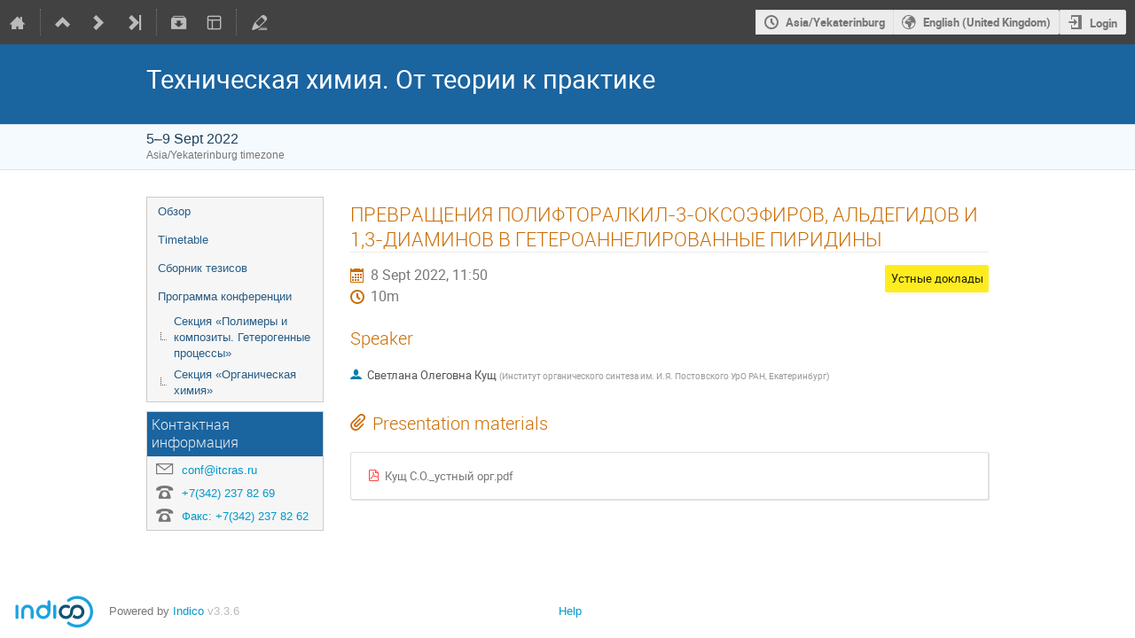

--- FILE ---
content_type: application/javascript
request_url: https://conf.icmm.ru/dist/js/module_events.header.a6e81341.bundle.js
body_size: 1327
content:
"use strict";(globalThis.webpackChunk=globalThis.webpackChunk||[]).push([[9418],{18308:(e,t,n)=>{var s=n(86326),i=n(35623),a=n(70827),o=n(96478);document.addEventListener("DOMContentLoaded",(()=>{const e=document.querySelector("#event-calendar-link");if(!e)return;const{eventId:t,eventContribCount:n,eventSessionBlockCount:r}=e.dataset,l=void 0!==e.dataset.eventInSeries,d=[{key:"event",text:o.Translate.string("Basic"),description:o.Translate.string("Just the event."),extraParams:{}}];parseInt(r,10)>0&&d.push({key:"sessions",description:o.Translate.string("A detailed timetable containing individual session blocks and top-level contributions."),text:o.Translate.string("Compact"),extraParams:{scope:"session"}}),parseInt(n,10)>0&&d.push({key:"contributions",text:o.Translate.string("Detailed"),description:o.Translate.string("A detailed timetable containing all individual contributions."),extraParams:{scope:"contribution"}}),i.render(s.createElement(a.ICSCalendarLink,{endpoint:"events.export_event_ical",params:{event_id:t},renderButton:e=>s.createElement(a.IButton,{icon:"calendar",dropdown:!0,classes:{"height-full":!0,"text-color":!0,subtle:!0,...e},title:o.Translate.string("Export")}),dropdownPosition:"top left",popupPosition:"bottom right",options:d,eventInSeries:l}),e)}))}},e=>{e.O(0,[4644,4394,2076],(()=>{return t=18308,e(e.s=t);var t}));e.O()}]);
//# sourceMappingURL=module_events.header.a6e81341.bundle.js.map